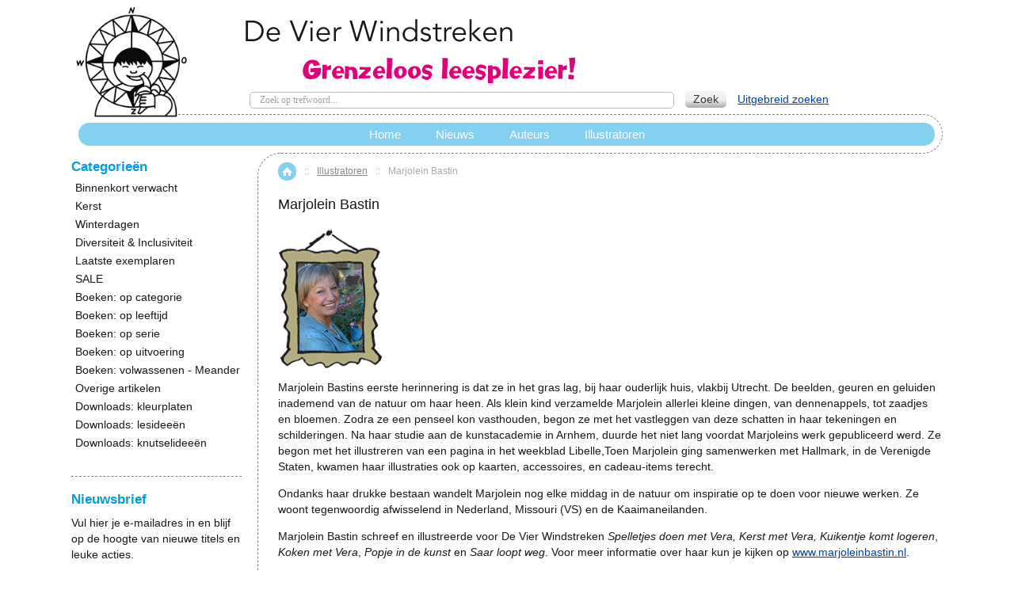

--- FILE ---
content_type: text/html; charset=UTF-8
request_url: https://www.vierwindstreken.com/illustrators.php?illustratorid=194&sort=title&sort_direction=0
body_size: 5622
content:

<?xml version="1.0" encoding="UTF-8"?>
<!DOCTYPE html PUBLIC "-//W3C//DTD XHTML 1.0 Transitional//EN" "http://www.w3.org/TR/xhtml1/DTD/xhtml1-transitional.dtd">
<html xmlns="http://www.w3.org/1999/xhtml">
<head>
  <title>De Vier Windstreken</title>
  <meta http-equiv="Content-Type" content="text/html; charset=UTF-8" />
  <meta http-equiv="X-UA-Compatible" content="IE=Edge" />
  <meta http-equiv="Content-Script-Type" content="text/javascript" />
  <meta http-equiv="Content-Style-Type" content="text/css" />
  <meta http-equiv="Content-Language" content="nl" />
  <meta name="description" content="Marjolein Bastin schreef en illustreerde voor De Vier Windstreken Spelletjes doen met Vera, Kerst met Vera, Kuikentje komt logeren, Koken met Vera, Popje in de kunst en Saar loopt weg. " />
  <meta name="keywords" content="Marjolein Bastin, Vier Windstreken, Spelletjes doen met Vera, Kerst met Vera, Kuikentje komt logeren, Koken met Vera, Popje in de kunst, Saar loopt weg. " />
  <meta name="viewport" content="width=device-width, initial-scale=1.0" />

                                                                          <!-- Google Analytics -->
<script type="text/javascript">
//<![CDATA[

(function(i,s,o,g,r,a,m){i['GoogleAnalyticsObject']=r;i[r]=i[r]||function(){
(i[r].q=i[r].q||[]).push(arguments)},i[r].l=1*new Date();a=s.createElement(o),
m=s.getElementsByTagName(o)[0];a.async=1;a.src=g;m.parentNode.insertBefore(a,m)
})(window,document,'script','//www.google-analytics.com/analytics.js','ga');

ga('create', 'UA-68063816-1', 'auto');
ga('send', 'pageview');


//]]>
</script>
<!-- End Google Analytics -->
              
                        <style type="text/css"> <!--   --> </style>                              <style type="text/css"> <!--   --> </style>      

<link rel="shortcut icon" type="image/png" href="https://www.vierwindstreken.com/favicon.ico" />

  <link rel="canonical" href="https://www.vierwindstreken.com/illustrators.php?illustratorid=194" />
  <base href="https://www.vierwindstreken.com/" />




<link rel="stylesheet" type="text/css" href="https://www.vierwindstreken.com/var/cache/css_dir/1.824754ffc3c5972f657651492790de72.css" />
<script type="text/javascript" src="https://www.vierwindstreken.com/var/cache/js_dir/1.7b0081e870aa7f4431d2663b0f826c45.js"></script>

</head>
<body class="categories-page illustrator_products-container one-sidebar">
<div id="page-container">
  <div id="page-container2">
    <div id="content-container">

      <div id="content-container2">

        
        <div id="center">
  <div id="center-main">
    <div class="ff-corner"></div>
    <div class="ff-corner2"></div>
    <!-- central space -->
                      
  <div id="location">
                        <a href="home.php" class="bread-crumb">Home</a>
                          <span>::</span>
                                <a href="illustrators.php" class="bread-crumb">Illustratoren</a>
                          <span>::</span>
                                <span class="bread-crumb last-bread-crumb">Marjolein Bastin</span>
                        </div>
  

              
    
      
                    
      
      
                

      
      
      
      
<h1>Marjolein Bastin</h1>


          <img src="https://www.vierwindstreken.com/image.php?type=I&amp;id=194" alt="Marjolein Bastin" width="132" height="177" />
    
  
  <div class="text-block"><p>
	<span lang="EN"><span lang="EN"><span lang="EN">Marjolein Bastins eerste herinnering is dat ze in het gras lag, bij haar ouderlijk huis, vlakbij Utrecht. De beelden, geuren en geluiden inademend van de natuur om haar heen. Als klein kind verzamelde Marjolein allerlei kleine dingen, van dennenappels, tot zaadjes en bloemen. Zodra ze een penseel kon vasthouden, begon ze met het vastleggen van deze schatten in haar tekeningen en schilderingen. Na haar studie aan de kunstacademie in Arnhem, duurde het niet lang voordat Marjoleins <span lang="EN">werk gepubliceerd werd. Ze begon met het illustreren van een pagina in het weekblad Libelle,Toen Marjolein ging samenwerken met Hallmark, in de Verenigde Staten, kwamen haar illustraties ook op kaarten, accessoires, en cadeau-items terecht.</span></span></span></span></p>
<p>
	Ondanks haar drukke bestaan wandelt Marjolein nog elke middag in de natuur om inspiratie op te doen voor nieuwe werken. Ze woont tegenwoordig afwisselend in Nederland, Missouri (VS) en de Kaaimaneilanden.</p>
<p>
	Marjolein Bastin&nbsp;schreef en illustreerde voor De Vier Windstreken <em>Spelletjes doen met Vera, Kerst met Vera,&nbsp;</em><i>Kuikentje komt logeren</i>, <i>Koken met Vera</i>, <i>Popje in de kunst</i> en <i>Saar loopt weg</i>. Voor meer informatie over&nbsp;haar kun je kijken op <a href="http://www.marjoleinbastin.nl">www.marjoleinbastin.nl</a>.</p>
</div>


<div class="dialog products-dialog list-dialog">
      <div class="title">
      <h2>Titels & producten</h2>
              <div class="sort-box">
                      
  
        
  <div class="search-sort-bar no-print">
  
    <strong class="search-sort-title">Sort by:</strong>

    
      <span class="search-sort-cell">
                  <a href="illustrators.php?illustratorid=194&amp;sort=title&amp;sort_direction=1" title="Sort by: Productnaam" class="search-sort-link up-direction">Productnaam</a>
              </span>

    
      <span class="search-sort-cell">
                  <a href="illustrators.php?illustratorid=194&amp;sort=price&amp;sort_direction=0" title="Sort by: Prijs" class="search-sort-link">Prijs</a>
              </span>

    
      <span class="search-sort-cell">
                  <a href="illustrators.php?illustratorid=194&amp;sort=orderby&amp;sort_direction=0" title="Sort by: Default" class="search-sort-link">Default</a>
              </span>

    
      <span class="search-sort-cell">
                  <a href="illustrators.php?illustratorid=194&amp;sort=sales_stats&amp;sort_direction=0" title="Sort by: Populair" class="search-sort-link">Populair</a>
              </span>

    
  
  </div>


                  </div>
          </div>
    <div class="content">
  
    

                  
  
  
  
  
    <div class="products products-list products-div">
  <div class="highlight first item">
    <div class="item-box">

<script type="text/javascript">
//<![CDATA[
  products_data[16425] = {};
//]]>
</script>

                        
      <div class="image">
        <div class="image-wrapper" style="height: 220px;line-height: 220px;">
                      <a href="https://www.vierwindstreken.com/kerst-met-vera.html"><img src="https://www.vierwindstreken.com/images/T/9789051161656%203D.jpg" width="197" height="220" alt="Kerst met Vera" title="Kerst met Vera" />
</a>
          
                  </div>
      </div>

      <div class="details">

        <a href="https://www.vierwindstreken.com/kerst-met-vera.html" class="product-title">Kerst met Vera</a>

        <div class="product-descr">
          Vera de Muis wordt altijd een beetje somber in de dagen voor Kerst. Het is vroeg donker en haar snorharen bevriezen bijna als ze buiten komt. Samen met Popje en Saar bedenkt ze daarom leuke dingen... <br />
          <a href="https://www.vierwindstreken.com/kerst-met-vera.html" class="more">Lees meer...</a>
        </div>

        
        
        
        
          <div class="buttons-cell">
                      </div>

        
        <div class="clearing"></div>

      </div>

      
      
    </div><!--/item-box-->

    <div class="clearing"></div>

  </div><div class="item">
    <div class="item-box">

<script type="text/javascript">
//<![CDATA[
  products_data[16618] = {};
//]]>
</script>

                        
      <div class="image">
        <div class="image-wrapper" style="height: 220px;line-height: 220px;">
                      <a href="https://www.vierwindstreken.com/kleurplaat-vera-de-muis.html"><img src="https://www.vierwindstreken.com/images/T/VeradeMuis.jpg" width="155" height="220" alt="Kleurplaat Vera de Muis" title="Kleurplaat Vera de Muis" />
</a>
          
                  </div>
      </div>

      <div class="details">

        <a href="https://www.vierwindstreken.com/kleurplaat-vera-de-muis.html" class="product-title">Kleurplaat Vera de Muis</a>

        <div class="product-descr">
          -
 <br />
          <a href="https://www.vierwindstreken.com/kleurplaat-vera-de-muis.html" class="more">Lees meer...</a>
        </div>

        
        
        
        
          <div class="buttons-cell">
                      </div>

        
        <div class="clearing"></div>

      </div>

      
      
    </div><!--/item-box-->

    <div class="clearing"></div>

  </div><div class="highlight item">
    <div class="item-box">

<script type="text/javascript">
//<![CDATA[
  products_data[17288] = {};
//]]>
</script>

                        
      <div class="image">
        <div class="image-wrapper" style="height: 220px;line-height: 220px;">
                      <a href="https://www.vierwindstreken.com/e-book-koken-met-vera.html"><img src="https://www.vierwindstreken.com/images/T/xctmpzL7guD.png" width="106" height="130" alt="Koken met Vera, e-book" title="Koken met Vera, e-book" />
</a>
          
                  </div>
      </div>

      <div class="details">

        <a href="https://www.vierwindstreken.com/e-book-koken-met-vera.html" class="product-title">Koken met Vera, e-book</a>

        <div class="product-descr">
          Vera de Muis is dol op koken. Zo maakt ze de lekkerste havermoutkoekjes, en heel grappige gerechten zoals kamelenpoep (gesmolten chocolade met cornflakes, rozijnen en kokos). Haar vriendjes proeven... <br />
          <a href="https://www.vierwindstreken.com/e-book-koken-met-vera.html" class="more">Lees meer...</a>
        </div>

        
        
        
        
          <div class="buttons-cell">
                      </div>

        
        <div class="clearing"></div>

      </div>

      
      
    </div><!--/item-box-->

    <div class="clearing"></div>

  </div><div class="item">
    <div class="item-box">

<script type="text/javascript">
//<![CDATA[
  products_data[16994] = {};
//]]>
</script>

                        
      <div class="image">
        <div class="image-wrapper" style="height: 220px;line-height: 220px;">
                      <a href="https://www.vierwindstreken.com/e-book-kuikentje-komt-logeren.html"><img src="https://www.vierwindstreken.com/images/T/xctmphJCns4.png" width="101" height="130" alt="Kuikentje komt logeren, e-book" title="Kuikentje komt logeren, e-book" />
</a>
          
                  </div>
      </div>

      <div class="details">

        <a href="https://www.vierwindstreken.com/e-book-kuikentje-komt-logeren.html" class="product-title">Kuikentje komt logeren, e-book</a>

        <div class="product-descr">
          
	Er staat een kuikentje voor de deur van het Blauwe Huisje van Vera de Muis, en het piept heel hard en ongelukkig. Hij komt uit de paasetalage van een winkel, en nu Pasen voorbij is, kan hij zijn... <br />
          <a href="https://www.vierwindstreken.com/e-book-kuikentje-komt-logeren.html" class="more">Lees meer...</a>
        </div>

        
        
        
        
          <div class="buttons-cell">
                      </div>

        
        <div class="clearing"></div>

      </div>

      
      
    </div><!--/item-box-->

    <div class="clearing"></div>

  </div><div class="highlight item">
    <div class="item-box">

<script type="text/javascript">
//<![CDATA[
  products_data[16927] = {};
//]]>
</script>

                        
      <div class="image">
        <div class="image-wrapper" style="height: 220px;line-height: 220px;">
                      <a href="https://www.vierwindstreken.com/e-book-popje-in-de-kunst.html"><img src="https://www.vierwindstreken.com/images/T/9789051160949.jpg" width="196" height="198" alt="Popje in de kunst, e-book" title="Popje in de kunst, e-book" />
</a>
          
                  </div>
      </div>

      <div class="details">

        <a href="https://www.vierwindstreken.com/e-book-popje-in-de-kunst.html" class="product-title">Popje in de kunst, e-book</a>

        <div class="product-descr">
          
	Popje geeft haar mooiste tekening aan meneer Mol. Die hangt hem op in zijn museum, en Vera komt met al haar vriendjes langs om de tekening te bewonderen. Popje is een echte kunstenaar! Dat moet... <br />
          <a href="https://www.vierwindstreken.com/e-book-popje-in-de-kunst.html" class="more">Lees meer...</a>
        </div>

        
        
        
        
          <div class="buttons-cell">
                      </div>

        
        <div class="clearing"></div>

      </div>

      
      
    </div><!--/item-box-->

    <div class="clearing"></div>

  </div><div class="item">
    <div class="item-box">

<script type="text/javascript">
//<![CDATA[
  products_data[16924] = {};
//]]>
</script>

                        
      <div class="image">
        <div class="image-wrapper" style="height: 220px;line-height: 220px;">
                      <a href="https://www.vierwindstreken.com/spelletjes-doen-met-vera.html"><img src="https://www.vierwindstreken.com/images/T/9789051164510_L-01.jpg" width="167" height="220" alt="Spelletjes doen met Vera" title="Spelletjes doen met Vera" />
</a>
          
                  </div>
      </div>

      <div class="details">

        <a href="https://www.vierwindstreken.com/spelletjes-doen-met-vera.html" class="product-title">Spelletjes doen met Vera</a>

        <div class="product-descr">
          
	Frits en Popje vervelen zich ongelooflijk. Daar weet Vera wel wat op. In huis zijn er genoeg klusjes die gedaan moeten worden, daar kunnen ze Vera goed bij helpen. Maar dat willen Frits en Popje... <br />
          <a href="https://www.vierwindstreken.com/spelletjes-doen-met-vera.html" class="more">Lees meer...</a>
        </div>

        
        
        
        
          <div class="buttons-cell">
                      </div>

        
        <div class="clearing"></div>

      </div>

      
      
    </div><!--/item-box-->

    <div class="clearing"></div>

  </div><div class="highlight last item">
    <div class="item-box">

<script type="text/javascript">
//<![CDATA[
  products_data[16921] = {};
//]]>
</script>

                        
      <div class="image">
        <div class="image-wrapper" style="height: 220px;line-height: 220px;">
                      <a href="https://www.vierwindstreken.com/e-book-spelletjes-doen-met-vera.html"><img src="https://www.vierwindstreken.com/images/T/9789051164510_L.jpg" width="167" height="220" alt="Spelletjes doen met Vera, e-book" title="Spelletjes doen met Vera, e-book" />
</a>
          
                  </div>
      </div>

      <div class="details">

        <a href="https://www.vierwindstreken.com/e-book-spelletjes-doen-met-vera.html" class="product-title">Spelletjes doen met Vera, e-book</a>

        <div class="product-descr">
          Frits en Popje vervelen zich ongelooflijk. Daar weet Vera wel wat op. In huis zijn er genoeg klusjes die gedaan moeten worden, daar kunnen ze Vera goed bij helpen. Maar dat willen Frits en Popje... <br />
          <a href="https://www.vierwindstreken.com/e-book-spelletjes-doen-met-vera.html" class="more">Lees meer...</a>
        </div>

        
        
        
        
          <div class="buttons-cell">
                      </div>

        
        <div class="clearing"></div>

      </div>

      
      
    </div><!--/item-box-->

    <div class="clearing"></div>

  </div></div>
<div class="clearing"></div>


  
  


    

  
</div>
</div>





      
    
<!-- /central space -->
        <div class="bottom-image"></div>
      </div><!-- /center -->
</div><!-- /center-main -->

<div id="left-bar">
  
<div class="menu-dialog menu-categories-list">
  <div class="title-bar ">
    <h2>Categorieën</h2>  </div>
  <div class="content">
    

  <ul>
          <li class="highlight first"><a href="https://www.vierwindstreken.com/Binnenkort-verwacht.html" title="Binnenkort verwacht">Binnenkort verwacht</a></li>
          <li><a href="https://www.vierwindstreken.com/Kerst.html" title="Kerst">Kerst</a></li>
          <li class="highlight"><a href="https://www.vierwindstreken.com/winterdagen.html" title="Winterdagen">Winterdagen</a></li>
          <li><a href="https://www.vierwindstreken.com/diversiteit-and-inclusiviteit.html" title="Diversiteit &amp; Inclusiviteit">Diversiteit &amp; Inclusiviteit</a></li>
          <li class="highlight"><a href="https://www.vierwindstreken.com/laatste-exemplaren.html" title="Laatste exemplaren">Laatste exemplaren</a></li>
          <li><a href="https://www.vierwindstreken.com/Aanbiedingen.html" title="SALE">SALE</a></li>
          <li class="highlight"><a href="https://www.vierwindstreken.com/Boeken-op-categorie.html" title="Boeken: op categorie">Boeken: op categorie</a></li>
          <li><a href="https://www.vierwindstreken.com/Boeken-op-leeftijd.html" title="Boeken: op leeftijd">Boeken: op leeftijd</a></li>
          <li class="highlight"><a href="https://www.vierwindstreken.com/boeken-op-serie.html" title="Boeken: op serie">Boeken: op serie</a></li>
          <li><a href="https://www.vierwindstreken.com/Boeken-op-uitvoering.html" title="Boeken: op uitvoering">Boeken: op uitvoering</a></li>
          <li class="highlight"><a href="https://www.vierwindstreken.com/Volwassenen_meander.html" title="Boeken: volwassenen - Meander">Boeken: volwassenen - Meander</a></li>
          <li><a href="https://www.vierwindstreken.com/Overige_artikelen.html" title="Overige artikelen">Overige artikelen</a></li>
          <li class="highlight"><a href="https://www.vierwindstreken.com/Kleurplaten.html" title="Downloads: kleurplaten">Downloads: kleurplaten</a></li>
          <li><a href="https://www.vierwindstreken.com/Lesideeen.html" title="Downloads: lesideeën">Downloads: lesideeën</a></li>
          <li class="highlight last"><a href="https://www.vierwindstreken.com/gratis-knutselideeen.html" title="Downloads: knutselideeën">Downloads: knutselideeën</a></li>
      </ul>

  


  </div>
  </div>



  
          


  
<div class="menu-dialog no-print subscribe-dialog">
  <div class="title-bar ">
    <h2>Nieuwsbrief</h2>  </div>
  <div class="content">
        <form action="news.php" name="subscribeform" method="post">
      <input type="hidden" name="subscribe_lng" value="nl" />

      <div class="subscribe-note-box">
        Vul hier je e-mailadres in en blijf op de hoogte van nieuwe titels en leuke acties.
      </div>      

      <table cellspacing="1" class="data-table">

        <tr>
          <td class="data-name"><label for="semail"></label></td>
          <td class="data-required"></td>
          <td class="subscribe-input-box"><input type="text" class="input-email" id="semail" name="newsemail" size="30" value="" /></td>
        </tr>
      </table>

      
              

  
  
<label for="antibot_input_str" class="data-required hidden">Image verification</label>


  <div class="iv-box">
        Voer&nbsp;onderstaande code in
:
    <div class="iv-row">
      <div class="iv-img">
	<img src="/antibot_image.php?section=on_news_panel&amp;rnd=4038" id="on_news_panel" alt="" /><br />
<script type="text/javascript">
//<![CDATA[
document.write('<'+'a href="javascript:void(0);" onclick="javascript: change_antibot_image(\'on_news_panel\');" tabindex="-1">Klik hier voor een andere code.<'+'/a>');
//]]>
</script>
</div>

      <div class="iv-input valign-middle-adv-lvl1">
        <div class="valign-middle-adv-lvl2">
          <div class="valign-middle-adv-lvl3">
            <span class="star">*</span>
            <input type="text" id="antibot_input_str" name="antibot_input_str" autocomplete="off" />
                          <div>
                
  
    


  <button class="button" type="submit" title="Nieuwsbrief">
  <span class="button-right"><span class="button-left">Nieuwsbrief</span></span>
  </button>



              </div>
                      </div>
        </div>
      </div>
    </div>
    <div class="clearing"></div>
  </div>

  


            
    </form>
  
  </div>
  </div>



    
  
  

<div class="menu-dialog no-print socials-dialog">
  <div class="title-bar ">
    <h2>Volg ons ook via</h2>  </div>
  <div class="content">
      <a href="https://www.instagram.com/4windstreken/" target="_blank">
    <img src="/skin/vierwindstreken/images/custom/soc_i.png" alt="" border="0" height="34" width="34" />
  </a>
  <a href="https://www.facebook.com/VierWindstreken" target="_blank">
    <img src="/skin/vierwindstreken/images/custom/soc_f.png" alt="" border="0" height="34" width="34" />
  </a>
  <a href="http://www.pinterest.com/de4windstreken/" target="_blank">
    <img src="/skin/vierwindstreken/images/custom/soc_p.png" alt="" border="0" height="34" width="34" />
  </a>
  

  </div>
  </div>


  


      <div class="menu-dialog menu-reviews-section">
  <div class="title-bar ">
    <h2>Reviews</h2>  </div>
  <div class="content">
      <div>
                <div class="acr-item">
        <div class="acr-image">
         <a href="https://www.vierwindstreken.com/als-ik-de-baas-van-het-land-was-9789051169317.html"><img src="https://www.vierwindstreken.com/images/T.cache.tinythmbn/1708.jpg" width="65" alt="Als ik de baas van het land was" title="Als ik de baas van het land was" />
</a>
        </div>
        <div class="acr-product-title"><a href="https://www.vierwindstreken.com/als-ik-de-baas-van-het-land-was-9789051169317.html">Als ik de baas van het land was</a></div>

        <div class="clearing"></div>

        <div class="acr-rating">
            
    
<div class="acr-rating-box rating">
  
  <div class="acr-vote-bar" title="5 out of 5">

    
  <span class="full">
      </span>
  
    
  <span class="full">
      </span>
  
    
  <span class="full">
      </span>
  
    
  <span class="full">
      </span>
  
    
  <span class="full">
      </span>
  
  
  </div>

</div>

        </div>

        <div class="clearing"></div>

        <div class="acr-comment">
          Prachtige illustraties en aansprekende, prikkelende tekst, niet alleen voor jonge kinderen. Ik ben leerkracht op een basisschool voor anderstaligen. Dit boek aangeschaft voor mijn groep 7. Voor mijn klas betekent een goed prentenboek:(voor)leesplezier, woordenschat, spreekvaardigheid, sociaal emotionele ontwikkeling, burgerschap, creatieve vorming, stukje wereld oriëntatie en filosofie. Blij met dit door mij eerste aangeschafte boek van 2023.
        </div>

        <div class="acr-author">
        Hyke Prins
        </div>

                <div class="acr-date">
        Jan  8, 2023
        </div>
        
        <div class="acr-line"></div>

        <div class="acr-link">
          <a href="reviews.php?productid=17472">Read more product reviews</a>
        </div>

      </div>
        <div class="acr-link">
      <a href="reviews.php" rel="nofollow">Read all reviews</a>
    </div>

  </div>
  
  </div>
  </div>












</div>
  

      </div>
    </div>

    <div class="clearing">&nbsp;</div>

    <div id="header">
      <div class="wrapper-box">

  <div class="line1">
    <div class="logo">
      <a href="https://www.vierwindstreken.com/home.php"><img src="/skin/vierwindstreken/images/custom/logo_vier.png" alt="De Vier Windstreken" /></a>
    </div>
  </div>
  <div class="line3">
    <div class="slogan"></div>
    <div class="search">
  <div class="valign-middle">
    <form method="post" action="search.php" name="productsearchform">

      <input type="hidden" name="simple_search" value="Y" />
      <input type="hidden" name="mode" value="search" />
      <input type="hidden" name="posted_data[by_title]" value="Y" />
      <input type="hidden" name="posted_data[by_descr]" value="Y" />
      <input type="hidden" name="posted_data[by_sku]" value="Y" />
      <input type="hidden" name="posted_data[search_in_subcategories]" value="Y" />
      <input type="hidden" name="posted_data[including]" value="all" />

      <input type="text" name="posted_data[substring]" class="text" placeholder="Zoek op trefwoord..." />
  
    


  <button class="button" type="submit" title="Zoek">
  <span class="button-right"><span class="button-left">Zoek</span></span>
  </button>

<a href="search.php" class="search" rel="nofollow">Uitgebreid zoeken</a>

    </form>

  </div>
</div>
 
  </div>




  <div class="clearing"></div>
  
  
  
        
   <div class="tabs-wrapper">
    <div class="navbar">
      <ul class="nav navbar-nav">
                  <li><a href="home.php">Home</a></li>
          <li><a href="news.php">Nieuws</a></li>
          <li><a href="manufacturers.php">Auteurs</a></li>
          <li><a href="illustrators.php">Illustratoren</a></li>
      
      </ul>
      <div class="clearing"></div>
    </div>
   </div>
  


  <div class="mobile-header" id="mobile-header">
  <ul class="nav nav-pills">

    <li class="dropdown">
      <a id="main-menu-toggle" class="dropdown-toggle" href="#">
        <span class="fa fa-bars"></span>
      </a>
      <div id="main-menu-box" class="dropdown-menu">

        <ul>
  <li class="highlight first"><a href="https://www.vierwindstreken.com/Binnenkort-verwacht.html" title="Binnenkort verwacht">Binnenkort verwacht</a></li>
  <li><a href="https://www.vierwindstreken.com/Kerst.html" title="Kerst">Kerst</a></li>
  <li class="highlight"><a href="https://www.vierwindstreken.com/winterdagen.html" title="Winterdagen">Winterdagen</a></li>
  <li><a href="https://www.vierwindstreken.com/diversiteit-and-inclusiviteit.html" title="Diversiteit &amp; Inclusiviteit">Diversiteit &amp; Inclusiviteit</a></li>
  <li class="highlight"><a href="https://www.vierwindstreken.com/laatste-exemplaren.html" title="Laatste exemplaren">Laatste exemplaren</a></li>
  <li><a href="https://www.vierwindstreken.com/Aanbiedingen.html" title="SALE">SALE</a></li>
  <li class="highlight"><a href="https://www.vierwindstreken.com/Boeken-op-categorie.html" title="Boeken: op categorie">Boeken: op categorie</a></li>
  <li><a href="https://www.vierwindstreken.com/Boeken-op-leeftijd.html" title="Boeken: op leeftijd">Boeken: op leeftijd</a></li>
  <li class="highlight"><a href="https://www.vierwindstreken.com/boeken-op-serie.html" title="Boeken: op serie">Boeken: op serie</a></li>
  <li><a href="https://www.vierwindstreken.com/Boeken-op-uitvoering.html" title="Boeken: op uitvoering">Boeken: op uitvoering</a></li>
  <li class="highlight"><a href="https://www.vierwindstreken.com/Volwassenen_meander.html" title="Boeken: volwassenen - Meander">Boeken: volwassenen - Meander</a></li>
  <li><a href="https://www.vierwindstreken.com/Overige_artikelen.html" title="Overige artikelen">Overige artikelen</a></li>
  <li class="highlight"><a href="https://www.vierwindstreken.com/Kleurplaten.html" title="Downloads: kleurplaten">Downloads: kleurplaten</a></li>
  <li><a href="https://www.vierwindstreken.com/Lesideeen.html" title="Downloads: lesideeën">Downloads: lesideeën</a></li>
  <li class="highlight last"><a href="https://www.vierwindstreken.com/gratis-knutselideeen.html" title="Downloads: knutselideeën">Downloads: knutselideeën</a></li>

</ul>
        <div class="languages-box">
          <div class="language-label">Language</div>
          
          <div class="clearing"></div>
        </div>

      </div>
    </li>

    <li class="dropdown">
      <a id="search-toggle" class="dropdown-toggle" href="#">
        <span class="fa fa-search"></span>
      </a>
      <div id="search-box" class="dropdown-menu">

        <div class="search">
    <form method="post" action="search.php" name="productsearchform">

      <input type="hidden" name="simple_search" value="Y" />
      <input type="hidden" name="mode" value="search" />
      <input type="hidden" name="posted_data[by_title]" value="Y" />
      <input type="hidden" name="posted_data[by_descr]" value="Y" />
      <input type="hidden" name="posted_data[by_sku]" value="Y" />
      <input type="hidden" name="posted_data[search_in_subcategories]" value="Y" />
      <input type="hidden" name="posted_data[including]" value="all" />

      <input type="text" name="posted_data[substring]" class="text" placeholder="Zoek op trefwoord..." /><button class="search-button button" type="submit"><span class="button-right"><span class="button-left">Zoek</span></span></button>

    </form>
</div>


      </div>
    </li>

    <li class="dropdown">
      <a id="account-toggle" class="dropdown-toggle" href="#">
        <span class="fa fa-user"></span>
      </a>
      <div id="account-box" class="dropdown-menu">

        
  <ul>
          <li><a href="https://www.vierwindstreken.com/login.php" title="Ik heb een account"  onclick="javascript: return !popupOpen('login.php','');" id="href_Sign_in">Ik heb een account</a>
</li>
      <li><a href="register.php">Account aanmaken</a></li>
    
      </ul>



      </div>
    </li>

  </ul>
</div>


  <noscript>
  <div class="noscript-warning">
    <div class="content">This site requires JavaScript to function properly.<br />Please enable JavaScript in your web browser.</div>
  </div>
</noscript>


</div><!--/wrapper-box-->

    </div>

    <div id="footer">

      <div class="box">

  <div class="wrapper-box">

        <div class="footer-links">
    <a href="help.php?section=contactus&amp;mode=update" >Contact</a>&nbsp;|&nbsp;<a href="https://www.vierwindstreken.com/over-ons.html" >Over ons</a>&nbsp;|&nbsp;<a href="https://www.vierwindstreken.com/werk-insturen.html" >Werk insturen</a>&nbsp;|&nbsp;<a href="https://www.vierwindstreken.com/vacatures.html" >Vacatures</a>&nbsp;|&nbsp;<a href="pages.php?pageid=18" >Links</a>&nbsp;|&nbsp;<a href="sitemap.php" >Sitemap</a>&nbsp;|&nbsp;<a href="https://www.vierwindstreken.com/disclaimer.html?mode=" >Disclaimer</a>&nbsp;|&nbsp;<a href="pages.php?pageid=002" >Zakelijke klant</a>    </div>

    <div class="subbox">
          </div>

  </div><!--/wrapper-box-->

</div>


    </div>

    
  </div>
</div>





<script type="text/javascript" src="https://www.vierwindstreken.com/var/cache/js_dir/2.18792695857c34cdec8efe62c2a078c8.js"></script>
</body>
</html>
